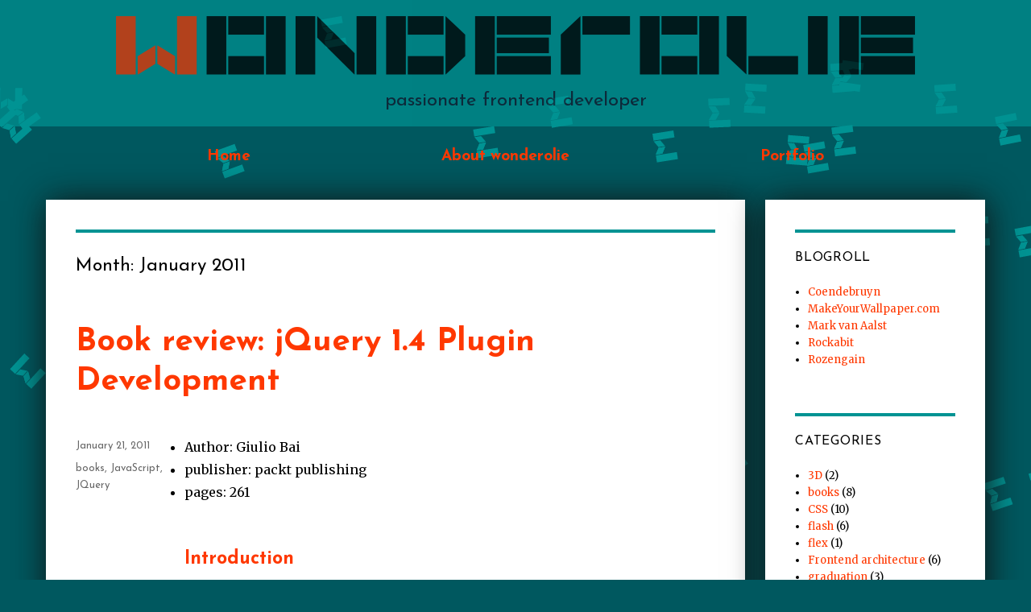

--- FILE ---
content_type: text/html; charset=UTF-8
request_url: https://www.wonderolie.nl/2011/01/
body_size: 39428
content:
<!DOCTYPE html>
<html dir="ltr" lang="en-US" prefix="og: https://ogp.me/ns#" class="no-js">
<head>
	<meta charset="UTF-8">
	<meta name="viewport" content="width=device-width, initial-scale=1">
	<link rel="profile" href="http://gmpg.org/xfn/11">
		<script>(function(html){html.className = html.className.replace(/\bno-js\b/,'js')})(document.documentElement);</script>
<title>January, 2011 - Front-end developer /</title>

		<!-- All in One SEO 4.4.7.1 - aioseo.com -->
		<meta name="robots" content="max-image-preview:large" />
		<link rel="canonical" href="https://www.wonderolie.nl/2011/01/" />
		<meta name="generator" content="All in One SEO (AIOSEO) 4.4.7.1" />
		<script type="application/ld+json" class="aioseo-schema">
			{"@context":"https:\/\/schema.org","@graph":[{"@type":"BreadcrumbList","@id":"https:\/\/www.wonderolie.nl\/2011\/01\/#breadcrumblist","itemListElement":[{"@type":"ListItem","@id":"https:\/\/www.wonderolie.nl\/#listItem","position":1,"item":{"@type":"WebPage","@id":"https:\/\/www.wonderolie.nl\/","name":"Home","description":"Engineer","url":"https:\/\/www.wonderolie.nl\/"},"nextItem":"https:\/\/www.wonderolie.nl\/2011\/#listItem"},{"@type":"ListItem","@id":"https:\/\/www.wonderolie.nl\/2011\/#listItem","position":2,"item":{"@type":"WebPage","@id":"https:\/\/www.wonderolie.nl\/2011\/","name":"2011","url":"https:\/\/www.wonderolie.nl\/2011\/"},"nextItem":"https:\/\/www.wonderolie.nl\/2011\/01\/#listItem","previousItem":"https:\/\/www.wonderolie.nl\/#listItem"},{"@type":"ListItem","@id":"https:\/\/www.wonderolie.nl\/2011\/01\/#listItem","position":3,"item":{"@type":"WebPage","@id":"https:\/\/www.wonderolie.nl\/2011\/01\/","name":"January, 2011","url":"https:\/\/www.wonderolie.nl\/2011\/01\/"},"previousItem":"https:\/\/www.wonderolie.nl\/2011\/#listItem"}]},{"@type":"CollectionPage","@id":"https:\/\/www.wonderolie.nl\/2011\/01\/#collectionpage","url":"https:\/\/www.wonderolie.nl\/2011\/01\/","name":"January, 2011 - Front-end developer \/","inLanguage":"en-US","isPartOf":{"@id":"https:\/\/www.wonderolie.nl\/#website"},"breadcrumb":{"@id":"https:\/\/www.wonderolie.nl\/2011\/01\/#breadcrumblist"}},{"@type":"Organization","@id":"https:\/\/www.wonderolie.nl\/#organization","name":"Front-end developer \/","url":"https:\/\/www.wonderolie.nl\/"},{"@type":"WebSite","@id":"https:\/\/www.wonderolie.nl\/#website","url":"https:\/\/www.wonderolie.nl\/","name":"Front-end developer \/","description":"Engineer","inLanguage":"en-US","publisher":{"@id":"https:\/\/www.wonderolie.nl\/#organization"}}]}
		</script>
		<!-- All in One SEO -->

<link rel='dns-prefetch' href='//fonts.googleapis.com' />
<link href='https://fonts.gstatic.com' crossorigin rel='preconnect' />
<link rel="alternate" type="application/rss+xml" title="Front-end developer / &raquo; Feed" href="https://www.wonderolie.nl/feed/" />
<link rel="alternate" type="application/rss+xml" title="Front-end developer / &raquo; Comments Feed" href="https://www.wonderolie.nl/comments/feed/" />
<script type="text/javascript">
window._wpemojiSettings = {"baseUrl":"https:\/\/s.w.org\/images\/core\/emoji\/14.0.0\/72x72\/","ext":".png","svgUrl":"https:\/\/s.w.org\/images\/core\/emoji\/14.0.0\/svg\/","svgExt":".svg","source":{"concatemoji":"https:\/\/www.wonderolie.nl\/wp-includes\/js\/wp-emoji-release.min.js?ver=6.3.7"}};
/*! This file is auto-generated */
!function(i,n){var o,s,e;function c(e){try{var t={supportTests:e,timestamp:(new Date).valueOf()};sessionStorage.setItem(o,JSON.stringify(t))}catch(e){}}function p(e,t,n){e.clearRect(0,0,e.canvas.width,e.canvas.height),e.fillText(t,0,0);var t=new Uint32Array(e.getImageData(0,0,e.canvas.width,e.canvas.height).data),r=(e.clearRect(0,0,e.canvas.width,e.canvas.height),e.fillText(n,0,0),new Uint32Array(e.getImageData(0,0,e.canvas.width,e.canvas.height).data));return t.every(function(e,t){return e===r[t]})}function u(e,t,n){switch(t){case"flag":return n(e,"\ud83c\udff3\ufe0f\u200d\u26a7\ufe0f","\ud83c\udff3\ufe0f\u200b\u26a7\ufe0f")?!1:!n(e,"\ud83c\uddfa\ud83c\uddf3","\ud83c\uddfa\u200b\ud83c\uddf3")&&!n(e,"\ud83c\udff4\udb40\udc67\udb40\udc62\udb40\udc65\udb40\udc6e\udb40\udc67\udb40\udc7f","\ud83c\udff4\u200b\udb40\udc67\u200b\udb40\udc62\u200b\udb40\udc65\u200b\udb40\udc6e\u200b\udb40\udc67\u200b\udb40\udc7f");case"emoji":return!n(e,"\ud83e\udef1\ud83c\udffb\u200d\ud83e\udef2\ud83c\udfff","\ud83e\udef1\ud83c\udffb\u200b\ud83e\udef2\ud83c\udfff")}return!1}function f(e,t,n){var r="undefined"!=typeof WorkerGlobalScope&&self instanceof WorkerGlobalScope?new OffscreenCanvas(300,150):i.createElement("canvas"),a=r.getContext("2d",{willReadFrequently:!0}),o=(a.textBaseline="top",a.font="600 32px Arial",{});return e.forEach(function(e){o[e]=t(a,e,n)}),o}function t(e){var t=i.createElement("script");t.src=e,t.defer=!0,i.head.appendChild(t)}"undefined"!=typeof Promise&&(o="wpEmojiSettingsSupports",s=["flag","emoji"],n.supports={everything:!0,everythingExceptFlag:!0},e=new Promise(function(e){i.addEventListener("DOMContentLoaded",e,{once:!0})}),new Promise(function(t){var n=function(){try{var e=JSON.parse(sessionStorage.getItem(o));if("object"==typeof e&&"number"==typeof e.timestamp&&(new Date).valueOf()<e.timestamp+604800&&"object"==typeof e.supportTests)return e.supportTests}catch(e){}return null}();if(!n){if("undefined"!=typeof Worker&&"undefined"!=typeof OffscreenCanvas&&"undefined"!=typeof URL&&URL.createObjectURL&&"undefined"!=typeof Blob)try{var e="postMessage("+f.toString()+"("+[JSON.stringify(s),u.toString(),p.toString()].join(",")+"));",r=new Blob([e],{type:"text/javascript"}),a=new Worker(URL.createObjectURL(r),{name:"wpTestEmojiSupports"});return void(a.onmessage=function(e){c(n=e.data),a.terminate(),t(n)})}catch(e){}c(n=f(s,u,p))}t(n)}).then(function(e){for(var t in e)n.supports[t]=e[t],n.supports.everything=n.supports.everything&&n.supports[t],"flag"!==t&&(n.supports.everythingExceptFlag=n.supports.everythingExceptFlag&&n.supports[t]);n.supports.everythingExceptFlag=n.supports.everythingExceptFlag&&!n.supports.flag,n.DOMReady=!1,n.readyCallback=function(){n.DOMReady=!0}}).then(function(){return e}).then(function(){var e;n.supports.everything||(n.readyCallback(),(e=n.source||{}).concatemoji?t(e.concatemoji):e.wpemoji&&e.twemoji&&(t(e.twemoji),t(e.wpemoji)))}))}((window,document),window._wpemojiSettings);
</script>
<style type="text/css">
img.wp-smiley,
img.emoji {
	display: inline !important;
	border: none !important;
	box-shadow: none !important;
	height: 1em !important;
	width: 1em !important;
	margin: 0 0.07em !important;
	vertical-align: -0.1em !important;
	background: none !important;
	padding: 0 !important;
}
</style>
	<link rel='stylesheet' id='wp-block-library-css' href='https://www.wonderolie.nl/wp-includes/css/dist/block-library/style.min.css?ver=6.3.7' type='text/css' media='all' />
<style id='wp-block-library-theme-inline-css' type='text/css'>
.wp-block-audio figcaption{color:#555;font-size:13px;text-align:center}.is-dark-theme .wp-block-audio figcaption{color:hsla(0,0%,100%,.65)}.wp-block-audio{margin:0 0 1em}.wp-block-code{border:1px solid #ccc;border-radius:4px;font-family:Menlo,Consolas,monaco,monospace;padding:.8em 1em}.wp-block-embed figcaption{color:#555;font-size:13px;text-align:center}.is-dark-theme .wp-block-embed figcaption{color:hsla(0,0%,100%,.65)}.wp-block-embed{margin:0 0 1em}.blocks-gallery-caption{color:#555;font-size:13px;text-align:center}.is-dark-theme .blocks-gallery-caption{color:hsla(0,0%,100%,.65)}.wp-block-image figcaption{color:#555;font-size:13px;text-align:center}.is-dark-theme .wp-block-image figcaption{color:hsla(0,0%,100%,.65)}.wp-block-image{margin:0 0 1em}.wp-block-pullquote{border-bottom:4px solid;border-top:4px solid;color:currentColor;margin-bottom:1.75em}.wp-block-pullquote cite,.wp-block-pullquote footer,.wp-block-pullquote__citation{color:currentColor;font-size:.8125em;font-style:normal;text-transform:uppercase}.wp-block-quote{border-left:.25em solid;margin:0 0 1.75em;padding-left:1em}.wp-block-quote cite,.wp-block-quote footer{color:currentColor;font-size:.8125em;font-style:normal;position:relative}.wp-block-quote.has-text-align-right{border-left:none;border-right:.25em solid;padding-left:0;padding-right:1em}.wp-block-quote.has-text-align-center{border:none;padding-left:0}.wp-block-quote.is-large,.wp-block-quote.is-style-large,.wp-block-quote.is-style-plain{border:none}.wp-block-search .wp-block-search__label{font-weight:700}.wp-block-search__button{border:1px solid #ccc;padding:.375em .625em}:where(.wp-block-group.has-background){padding:1.25em 2.375em}.wp-block-separator.has-css-opacity{opacity:.4}.wp-block-separator{border:none;border-bottom:2px solid;margin-left:auto;margin-right:auto}.wp-block-separator.has-alpha-channel-opacity{opacity:1}.wp-block-separator:not(.is-style-wide):not(.is-style-dots){width:100px}.wp-block-separator.has-background:not(.is-style-dots){border-bottom:none;height:1px}.wp-block-separator.has-background:not(.is-style-wide):not(.is-style-dots){height:2px}.wp-block-table{margin:0 0 1em}.wp-block-table td,.wp-block-table th{word-break:normal}.wp-block-table figcaption{color:#555;font-size:13px;text-align:center}.is-dark-theme .wp-block-table figcaption{color:hsla(0,0%,100%,.65)}.wp-block-video figcaption{color:#555;font-size:13px;text-align:center}.is-dark-theme .wp-block-video figcaption{color:hsla(0,0%,100%,.65)}.wp-block-video{margin:0 0 1em}.wp-block-template-part.has-background{margin-bottom:0;margin-top:0;padding:1.25em 2.375em}
</style>
<style id='classic-theme-styles-inline-css' type='text/css'>
/*! This file is auto-generated */
.wp-block-button__link{color:#fff;background-color:#32373c;border-radius:9999px;box-shadow:none;text-decoration:none;padding:calc(.667em + 2px) calc(1.333em + 2px);font-size:1.125em}.wp-block-file__button{background:#32373c;color:#fff;text-decoration:none}
</style>
<style id='global-styles-inline-css' type='text/css'>
body{--wp--preset--color--black: #000000;--wp--preset--color--cyan-bluish-gray: #abb8c3;--wp--preset--color--white: #fff;--wp--preset--color--pale-pink: #f78da7;--wp--preset--color--vivid-red: #cf2e2e;--wp--preset--color--luminous-vivid-orange: #ff6900;--wp--preset--color--luminous-vivid-amber: #fcb900;--wp--preset--color--light-green-cyan: #7bdcb5;--wp--preset--color--vivid-green-cyan: #00d084;--wp--preset--color--pale-cyan-blue: #8ed1fc;--wp--preset--color--vivid-cyan-blue: #0693e3;--wp--preset--color--vivid-purple: #9b51e0;--wp--preset--color--dark-gray: #1a1a1a;--wp--preset--color--medium-gray: #686868;--wp--preset--color--light-gray: #e5e5e5;--wp--preset--color--blue-gray: #4d545c;--wp--preset--color--bright-blue: #007acc;--wp--preset--color--light-blue: #9adffd;--wp--preset--color--dark-brown: #402b30;--wp--preset--color--medium-brown: #774e24;--wp--preset--color--dark-red: #640c1f;--wp--preset--color--bright-red: #ff675f;--wp--preset--color--yellow: #ffef8e;--wp--preset--gradient--vivid-cyan-blue-to-vivid-purple: linear-gradient(135deg,rgba(6,147,227,1) 0%,rgb(155,81,224) 100%);--wp--preset--gradient--light-green-cyan-to-vivid-green-cyan: linear-gradient(135deg,rgb(122,220,180) 0%,rgb(0,208,130) 100%);--wp--preset--gradient--luminous-vivid-amber-to-luminous-vivid-orange: linear-gradient(135deg,rgba(252,185,0,1) 0%,rgba(255,105,0,1) 100%);--wp--preset--gradient--luminous-vivid-orange-to-vivid-red: linear-gradient(135deg,rgba(255,105,0,1) 0%,rgb(207,46,46) 100%);--wp--preset--gradient--very-light-gray-to-cyan-bluish-gray: linear-gradient(135deg,rgb(238,238,238) 0%,rgb(169,184,195) 100%);--wp--preset--gradient--cool-to-warm-spectrum: linear-gradient(135deg,rgb(74,234,220) 0%,rgb(151,120,209) 20%,rgb(207,42,186) 40%,rgb(238,44,130) 60%,rgb(251,105,98) 80%,rgb(254,248,76) 100%);--wp--preset--gradient--blush-light-purple: linear-gradient(135deg,rgb(255,206,236) 0%,rgb(152,150,240) 100%);--wp--preset--gradient--blush-bordeaux: linear-gradient(135deg,rgb(254,205,165) 0%,rgb(254,45,45) 50%,rgb(107,0,62) 100%);--wp--preset--gradient--luminous-dusk: linear-gradient(135deg,rgb(255,203,112) 0%,rgb(199,81,192) 50%,rgb(65,88,208) 100%);--wp--preset--gradient--pale-ocean: linear-gradient(135deg,rgb(255,245,203) 0%,rgb(182,227,212) 50%,rgb(51,167,181) 100%);--wp--preset--gradient--electric-grass: linear-gradient(135deg,rgb(202,248,128) 0%,rgb(113,206,126) 100%);--wp--preset--gradient--midnight: linear-gradient(135deg,rgb(2,3,129) 0%,rgb(40,116,252) 100%);--wp--preset--font-size--small: 13px;--wp--preset--font-size--medium: 20px;--wp--preset--font-size--large: 36px;--wp--preset--font-size--x-large: 42px;--wp--preset--spacing--20: 0.44rem;--wp--preset--spacing--30: 0.67rem;--wp--preset--spacing--40: 1rem;--wp--preset--spacing--50: 1.5rem;--wp--preset--spacing--60: 2.25rem;--wp--preset--spacing--70: 3.38rem;--wp--preset--spacing--80: 5.06rem;--wp--preset--shadow--natural: 6px 6px 9px rgba(0, 0, 0, 0.2);--wp--preset--shadow--deep: 12px 12px 50px rgba(0, 0, 0, 0.4);--wp--preset--shadow--sharp: 6px 6px 0px rgba(0, 0, 0, 0.2);--wp--preset--shadow--outlined: 6px 6px 0px -3px rgba(255, 255, 255, 1), 6px 6px rgba(0, 0, 0, 1);--wp--preset--shadow--crisp: 6px 6px 0px rgba(0, 0, 0, 1);}:where(.is-layout-flex){gap: 0.5em;}:where(.is-layout-grid){gap: 0.5em;}body .is-layout-flow > .alignleft{float: left;margin-inline-start: 0;margin-inline-end: 2em;}body .is-layout-flow > .alignright{float: right;margin-inline-start: 2em;margin-inline-end: 0;}body .is-layout-flow > .aligncenter{margin-left: auto !important;margin-right: auto !important;}body .is-layout-constrained > .alignleft{float: left;margin-inline-start: 0;margin-inline-end: 2em;}body .is-layout-constrained > .alignright{float: right;margin-inline-start: 2em;margin-inline-end: 0;}body .is-layout-constrained > .aligncenter{margin-left: auto !important;margin-right: auto !important;}body .is-layout-constrained > :where(:not(.alignleft):not(.alignright):not(.alignfull)){max-width: var(--wp--style--global--content-size);margin-left: auto !important;margin-right: auto !important;}body .is-layout-constrained > .alignwide{max-width: var(--wp--style--global--wide-size);}body .is-layout-flex{display: flex;}body .is-layout-flex{flex-wrap: wrap;align-items: center;}body .is-layout-flex > *{margin: 0;}body .is-layout-grid{display: grid;}body .is-layout-grid > *{margin: 0;}:where(.wp-block-columns.is-layout-flex){gap: 2em;}:where(.wp-block-columns.is-layout-grid){gap: 2em;}:where(.wp-block-post-template.is-layout-flex){gap: 1.25em;}:where(.wp-block-post-template.is-layout-grid){gap: 1.25em;}.has-black-color{color: var(--wp--preset--color--black) !important;}.has-cyan-bluish-gray-color{color: var(--wp--preset--color--cyan-bluish-gray) !important;}.has-white-color{color: var(--wp--preset--color--white) !important;}.has-pale-pink-color{color: var(--wp--preset--color--pale-pink) !important;}.has-vivid-red-color{color: var(--wp--preset--color--vivid-red) !important;}.has-luminous-vivid-orange-color{color: var(--wp--preset--color--luminous-vivid-orange) !important;}.has-luminous-vivid-amber-color{color: var(--wp--preset--color--luminous-vivid-amber) !important;}.has-light-green-cyan-color{color: var(--wp--preset--color--light-green-cyan) !important;}.has-vivid-green-cyan-color{color: var(--wp--preset--color--vivid-green-cyan) !important;}.has-pale-cyan-blue-color{color: var(--wp--preset--color--pale-cyan-blue) !important;}.has-vivid-cyan-blue-color{color: var(--wp--preset--color--vivid-cyan-blue) !important;}.has-vivid-purple-color{color: var(--wp--preset--color--vivid-purple) !important;}.has-black-background-color{background-color: var(--wp--preset--color--black) !important;}.has-cyan-bluish-gray-background-color{background-color: var(--wp--preset--color--cyan-bluish-gray) !important;}.has-white-background-color{background-color: var(--wp--preset--color--white) !important;}.has-pale-pink-background-color{background-color: var(--wp--preset--color--pale-pink) !important;}.has-vivid-red-background-color{background-color: var(--wp--preset--color--vivid-red) !important;}.has-luminous-vivid-orange-background-color{background-color: var(--wp--preset--color--luminous-vivid-orange) !important;}.has-luminous-vivid-amber-background-color{background-color: var(--wp--preset--color--luminous-vivid-amber) !important;}.has-light-green-cyan-background-color{background-color: var(--wp--preset--color--light-green-cyan) !important;}.has-vivid-green-cyan-background-color{background-color: var(--wp--preset--color--vivid-green-cyan) !important;}.has-pale-cyan-blue-background-color{background-color: var(--wp--preset--color--pale-cyan-blue) !important;}.has-vivid-cyan-blue-background-color{background-color: var(--wp--preset--color--vivid-cyan-blue) !important;}.has-vivid-purple-background-color{background-color: var(--wp--preset--color--vivid-purple) !important;}.has-black-border-color{border-color: var(--wp--preset--color--black) !important;}.has-cyan-bluish-gray-border-color{border-color: var(--wp--preset--color--cyan-bluish-gray) !important;}.has-white-border-color{border-color: var(--wp--preset--color--white) !important;}.has-pale-pink-border-color{border-color: var(--wp--preset--color--pale-pink) !important;}.has-vivid-red-border-color{border-color: var(--wp--preset--color--vivid-red) !important;}.has-luminous-vivid-orange-border-color{border-color: var(--wp--preset--color--luminous-vivid-orange) !important;}.has-luminous-vivid-amber-border-color{border-color: var(--wp--preset--color--luminous-vivid-amber) !important;}.has-light-green-cyan-border-color{border-color: var(--wp--preset--color--light-green-cyan) !important;}.has-vivid-green-cyan-border-color{border-color: var(--wp--preset--color--vivid-green-cyan) !important;}.has-pale-cyan-blue-border-color{border-color: var(--wp--preset--color--pale-cyan-blue) !important;}.has-vivid-cyan-blue-border-color{border-color: var(--wp--preset--color--vivid-cyan-blue) !important;}.has-vivid-purple-border-color{border-color: var(--wp--preset--color--vivid-purple) !important;}.has-vivid-cyan-blue-to-vivid-purple-gradient-background{background: var(--wp--preset--gradient--vivid-cyan-blue-to-vivid-purple) !important;}.has-light-green-cyan-to-vivid-green-cyan-gradient-background{background: var(--wp--preset--gradient--light-green-cyan-to-vivid-green-cyan) !important;}.has-luminous-vivid-amber-to-luminous-vivid-orange-gradient-background{background: var(--wp--preset--gradient--luminous-vivid-amber-to-luminous-vivid-orange) !important;}.has-luminous-vivid-orange-to-vivid-red-gradient-background{background: var(--wp--preset--gradient--luminous-vivid-orange-to-vivid-red) !important;}.has-very-light-gray-to-cyan-bluish-gray-gradient-background{background: var(--wp--preset--gradient--very-light-gray-to-cyan-bluish-gray) !important;}.has-cool-to-warm-spectrum-gradient-background{background: var(--wp--preset--gradient--cool-to-warm-spectrum) !important;}.has-blush-light-purple-gradient-background{background: var(--wp--preset--gradient--blush-light-purple) !important;}.has-blush-bordeaux-gradient-background{background: var(--wp--preset--gradient--blush-bordeaux) !important;}.has-luminous-dusk-gradient-background{background: var(--wp--preset--gradient--luminous-dusk) !important;}.has-pale-ocean-gradient-background{background: var(--wp--preset--gradient--pale-ocean) !important;}.has-electric-grass-gradient-background{background: var(--wp--preset--gradient--electric-grass) !important;}.has-midnight-gradient-background{background: var(--wp--preset--gradient--midnight) !important;}.has-small-font-size{font-size: var(--wp--preset--font-size--small) !important;}.has-medium-font-size{font-size: var(--wp--preset--font-size--medium) !important;}.has-large-font-size{font-size: var(--wp--preset--font-size--large) !important;}.has-x-large-font-size{font-size: var(--wp--preset--font-size--x-large) !important;}
.wp-block-navigation a:where(:not(.wp-element-button)){color: inherit;}
:where(.wp-block-post-template.is-layout-flex){gap: 1.25em;}:where(.wp-block-post-template.is-layout-grid){gap: 1.25em;}
:where(.wp-block-columns.is-layout-flex){gap: 2em;}:where(.wp-block-columns.is-layout-grid){gap: 2em;}
.wp-block-pullquote{font-size: 1.5em;line-height: 1.6;}
</style>
<link rel='stylesheet' id='twentysixteen-fonts-css' href='https://fonts.googleapis.com/css?family=Merriweather%3A400%2C700%2C900%2C400italic%2C700italic%2C900italic%7CMontserrat%3A400%2C700%7CInconsolata%3A400&#038;subset=latin%2Clatin-ext' type='text/css' media='all' />
<link rel='stylesheet' id='genericons-css' href='https://www.wonderolie.nl/wp-content/themes/wonderolie2019/genericons/genericons.css?ver=3.4.1' type='text/css' media='all' />
<link rel='stylesheet' id='twentysixteen-style-css' href='https://www.wonderolie.nl/wp-content/themes/wonderolie2019/style.css?ver=6.3.7' type='text/css' media='all' />
<link rel='stylesheet' id='twentysixteen-block-style-css' href='https://www.wonderolie.nl/wp-content/themes/wonderolie2019/css/blocks.css?ver=20181230' type='text/css' media='all' />
<script type='text/javascript' src='https://www.wonderolie.nl/wp-includes/js/jquery/jquery.min.js?ver=3.7.0' id='jquery-core-js'></script>
<script type='text/javascript' src='https://www.wonderolie.nl/wp-includes/js/jquery/jquery-migrate.min.js?ver=3.4.1' id='jquery-migrate-js'></script>
<script type='text/javascript' src='https://www.wonderolie.nl/wp-content/themes/wonderolie2019/dist/main.js?ver=6.3.7' id='script-js'></script>
<link rel="https://api.w.org/" href="https://www.wonderolie.nl/wp-json/" /><link rel="EditURI" type="application/rsd+xml" title="RSD" href="https://www.wonderolie.nl/xmlrpc.php?rsd" />
<meta name="generator" content="WordPress 6.3.7" />
</head>

<body class="archive date wp-embed-responsive hfeed">
<canvas class="boids__canvas" id="main"></canvas>
<div id="page" class="site">
    <header class="App-header">
        <a title="home" href="/">
            <img class="AppLogo" src="https://www.wonderolie.nl/wp-content/themes/wonderolie2019/images/wonderolie-logo.svg">
        </a>
        <h1 class="HeaderTeaser">passionate frontend developer</h1>
    </header>
	<div class="site-inner App">
		<a class="skip-link screen-reader-text" href="#content">Skip to content</a>
        <nav id="site-navigation" class="main-navigation" role="navigation" aria-label="Primary Menu">
            <div class="menu-mainmenu-container"><ul id="menu-mainmenu" class="primary-menu"><li id="menu-item-225" class="menu-item menu-item-type-custom menu-item-object-custom menu-item-home menu-item-225"><a href="https://www.wonderolie.nl">Home</a></li>
<li id="menu-item-224" class="menu-item menu-item-type-post_type menu-item-object-page menu-item-224"><a href="https://www.wonderolie.nl/about/">About wonderolie</a></li>
<li id="menu-item-226" class="menu-item menu-item-type-custom menu-item-object-custom menu-item-226"><a title="The portfolio of wonderolie" href="https://www.wonderolie.nl/portfolio">Portfolio</a></li>
</ul></div>        </nav><!-- .main-navigation -->
		<div id="content" class="site-content">

	<div id="primary" class="content-area">
		<main id="main" class="site-main" role="main">

		
			<header class="page-header">
				<h1 class="page-title">Month: <span>January 2011</span></h1>			</header><!-- .page-header -->

			
<article id="post-72" class="post-72 post type-post status-publish format-standard hentry category-books category-javascript category-jquery">
	<header class="entry-header">
		
		<h2 class="entry-title"><a href="https://www.wonderolie.nl/2011/book-review-jquery-1-4-plugin-development/" rel="bookmark">Book review: jQuery 1.4 Plugin Development</a></h2>	</header><!-- .entry-header -->

	
	
	<div class="entry-content">
		<ul>
<li>Author: Giulio Bai</li>
<li>publisher: packt publishing</li>
<li>pages: 261</li>
</ul>
<h3>Introduction</h3>
<p>Previous month Packt Publishing send me a request by e-mail for a book review. Of course I was honoured and since the book fitted nicely in my main interest, namely webdevelopment, I read the book and wrote the review below.</p>
<p>First impression, a good book with a fast pace. First three global chapters, then on to the fun stuff creating plugins.</p>
<p><a href="https://www.packtpub.com/jquery-plugin-development-beginners-guide/book"  title="A great for developing jQuery plugins"><img decoding="async" src="http://www.wonderolie.nl/examples/review-jqueryplugindevelopement/book_jqueryplugindev-232x300.jpg" alt="Book: Jquery Plugin development" /></a></p>
<h3>Review</h3>
<p>The first three chapters provide a concise but clear introduction to the jQuery API and how to create plugins. The rest of the book describes the creation of plugins in different categories. For example images, audio or form plugins.  I really liked this setup, the instructions are very clear and only describe the core of the plugin’s, sometimes with a little added CSS. The advantage of this approach that it is easy for beginners to understand the inner workings of existing plugins. With this understanding it will be easy to expand the plugins  to the requirements of the reader. The past years I have used and modified a lot of plugins, I wish I had a book like this from the start.</p>
<p>Even with the experience of a few years of jquery the book is a nice recapitulation of the inner working of the plugins used daily. This book also reminded of some forgotten plugins I wanted to check out.</p>
<p>Another aspect I liked is that the author starts including a custom jquery.center.js plugin to be used in the gallery plugin ( chapter 4 ) and the video plugin ( chapter 6 ) right from the start, this  teaches DRY right from the start ( of course with the cost of additional HTTPRequests, but that’s another topic ).</p>
<p>After the first half of the book the plugins get slightly more complex. During these chapters the author familiarizes the reader with more complex jQuery subjects like: custom filters, regular expressions and regular JavaScript. It is nice to see that regular Javascript is used when possible, it is good that the author shows how elegant it is to use Javascript inside jQuery. To my opinion too many developers try to avoid regular Javascript if possible, that a shame because the real power comes with jQuery and JavaScript together.</p>
<p>The last chapter is fun to the the author discusses some of his favourite plugins. The showcased plugin are either very useful and easy to use or display the possible power of jQuery/ Javascript.</p>
<p>Overall this book is a perfect addition to a jQuery learning book. It teaches the creation of jQuery plugins as well as the structure and thoughts behind common plugins. This knowledge comes in very handy exploring the vast amount of jQuery plugins.</p>
<p> if you’re interested, you can buy <a href="https://www.packtpub.com/jquery-plugin-development-beginners-guide/book"  title="A great for developing jQuery plugins">the book</a> at Packt publishing.</p>
<h3>Chapters</h3>
<ol>
<li>What is jQuery About?</li>
<li>Plugins Basics</li>
<li>Our First jQuery Plugin</li>
<li>Media Plugins: Images Plugins</li>
<li>Media Plugins: Audio Plugins</li>
<li>Media Plugins: Video Plugins</li>
<li>Form Plugins</li>
<li>User Interface Plugins</li>
<li>User Interface Plugins: Tooltip Plugins</li>
<li>User Interface Plugins: Menu and Navigation Plugins</li>
<li>Animation Plugins</li>
<li>Utility Plugins</li>
<li>Top jQuery Plugins</li>
</ol>
	</div><!-- .entry-content -->

	<footer class="entry-footer">
		<span class="byline"><span class="author vcard"><img alt='' src='https://secure.gravatar.com/avatar/e27a75707d71787702edaf968fe40c60?s=49&#038;d=mm&#038;r=g' srcset='https://secure.gravatar.com/avatar/e27a75707d71787702edaf968fe40c60?s=98&#038;d=mm&#038;r=g 2x' class='avatar avatar-49 photo' height='49' width='49' loading='lazy' decoding='async'/><span class="screen-reader-text">Author </span> <a class="url fn n" href="https://www.wonderolie.nl/author/jeroenoliemans/">Wonderolie</a></span></span><span class="posted-on"><span class="screen-reader-text">Posted on </span><a href="https://www.wonderolie.nl/2011/book-review-jquery-1-4-plugin-development/" rel="bookmark"><time class="entry-date published" datetime="2011-01-21T22:49:24+02:00">January 21, 2011</time><time class="updated" datetime="2012-03-11T21:21:47+02:00">March 11, 2012</time></a></span><span class="cat-links"><span class="screen-reader-text">Categories </span><a href="https://www.wonderolie.nl/category/books/" rel="category tag">books</a>, <a href="https://www.wonderolie.nl/category/javascript/" rel="category tag">JavaScript</a>, <a href="https://www.wonderolie.nl/category/jquery/" rel="category tag">JQuery</a></span>			</footer><!-- .entry-footer -->
</article><!-- #post-## -->

<article id="post-69" class="post-69 post type-post status-publish format-standard hentry category-javascript category-jquery">
	<header class="entry-header">
		
		<h2 class="entry-title"><a href="https://www.wonderolie.nl/2011/making-snow-2-a-canvas-snow-example/" rel="bookmark">Making snow 2: A canvas snow example.</a></h2>	</header><!-- .entry-header -->

	
	
	<div class="entry-content">
		<h3><a href="http://www.wonderolie.nl/examples/canvas-snow/" title="a canvas snowstorm demo">check the canvas snow demo</a></h3>
<p>In one of my last posts I created a snow storm with jquery and div elements, one disadvantages Of course is that the flakes are square. one advantage is that using divs makes it far more easier to create a creative snowstorm. For example the script could be easily recreated in a snow-tagcloud. Therefore I decides to recreate a snowstorm example this time however with the html5 canvas tag.<br />
Beside the features I was curious about the performance of the animation. I expected the Canvas element to outrun jQuery and the DOM, in terms of animation. And indeed I ran both scripts with 1000 flakes and the canvas animation run much smoother.</p>
<p><a href="http://www.wonderolie.nl/examples/canvas-snow/" title="a canvas snowstorm demo"><img decoding="async" src="http://www.wonderolie.nl/examples/canvas-snow/canvassnow.gif" alt="image of the canvas snowstorm" /></a></p>
<p>And of course round snow flakes appear much more realistic</p>
	</div><!-- .entry-content -->

	<footer class="entry-footer">
		<span class="byline"><span class="author vcard"><img alt='' src='https://secure.gravatar.com/avatar/e27a75707d71787702edaf968fe40c60?s=49&#038;d=mm&#038;r=g' srcset='https://secure.gravatar.com/avatar/e27a75707d71787702edaf968fe40c60?s=98&#038;d=mm&#038;r=g 2x' class='avatar avatar-49 photo' height='49' width='49' loading='lazy' decoding='async'/><span class="screen-reader-text">Author </span> <a class="url fn n" href="https://www.wonderolie.nl/author/jeroenoliemans/">Wonderolie</a></span></span><span class="posted-on"><span class="screen-reader-text">Posted on </span><a href="https://www.wonderolie.nl/2011/making-snow-2-a-canvas-snow-example/" rel="bookmark"><time class="entry-date published" datetime="2011-01-03T21:49:45+02:00">January 3, 2011</time><time class="updated" datetime="2016-04-14T22:35:00+02:00">April 14, 2016</time></a></span><span class="cat-links"><span class="screen-reader-text">Categories </span><a href="https://www.wonderolie.nl/category/javascript/" rel="category tag">JavaScript</a>, <a href="https://www.wonderolie.nl/category/jquery/" rel="category tag">JQuery</a></span>			</footer><!-- .entry-footer -->
</article><!-- #post-## -->

		</main><!-- .site-main -->
	</div><!-- .content-area -->


	<aside id="secondary" class="sidebar widget-area" role="complementary">
		<section id="linkcat-2" class="widget widget_links"><h2 class="widget-title">Blogroll</h2>
	<ul class='xoxo blogroll'>
<li><a href="http://coendebruijn.nl/" title="Coolest copywriter">Coendebruyn</a></li>
<li><a href="http://www.makeyourwallpaper.com/" rel="me" title="Create your wallpapers with your own pictures, all the common resolutions.">MakeYourWallpaper.com</a></li>
<li><a href="http://www.markvanaalst.com/" rel="friend" title=".Net and sitecore specialist">Mark van Aalst</a></li>
<li><a href="http://www.rockabit.com/" rel="friend noopener" title="Creative programming blogging" target="_blank">Rockabit</a></li>
<li><a href="http://www.rozengain.com" rel="noopener" title="Rozengain, creative programmer" target="_blank">Rozengain</a></li>

	</ul>
</section>
<section id="categories-2" class="widget widget_categories"><h2 class="widget-title">Categories</h2>
			<ul>
					<li class="cat-item cat-item-6"><a href="https://www.wonderolie.nl/category/3d/">3D</a> (2)
</li>
	<li class="cat-item cat-item-11"><a href="https://www.wonderolie.nl/category/books/">books</a> (8)
</li>
	<li class="cat-item cat-item-7"><a href="https://www.wonderolie.nl/category/css/">CSS</a> (10)
</li>
	<li class="cat-item cat-item-5"><a href="https://www.wonderolie.nl/category/flash/">flash</a> (6)
</li>
	<li class="cat-item cat-item-3"><a href="https://www.wonderolie.nl/category/flex/">flex</a> (1)
</li>
	<li class="cat-item cat-item-19"><a href="https://www.wonderolie.nl/category/frontend-architecture/">Frontend architecture</a> (6)
</li>
	<li class="cat-item cat-item-4"><a href="https://www.wonderolie.nl/category/graduation/">graduation</a> (3)
</li>
	<li class="cat-item cat-item-17"><a href="https://www.wonderolie.nl/category/html/">html</a> (5)
</li>
	<li class="cat-item cat-item-12"><a href="https://www.wonderolie.nl/category/javascript/">JavaScript</a> (27)
</li>
	<li class="cat-item cat-item-10"><a href="https://www.wonderolie.nl/category/jquery/">JQuery</a> (9)
</li>
	<li class="cat-item cat-item-9"><a href="https://www.wonderolie.nl/category/maxmsp/">Max/MSP</a> (2)
</li>
	<li class="cat-item cat-item-20"><a href="https://www.wonderolie.nl/category/personal/">Personal</a> (2)
</li>
	<li class="cat-item cat-item-8"><a href="https://www.wonderolie.nl/category/processing/">Processing</a> (2)
</li>
	<li class="cat-item cat-item-1"><a href="https://www.wonderolie.nl/category/uncategorized/">Uncategorized</a> (2)
</li>
	<li class="cat-item cat-item-16"><a href="https://www.wonderolie.nl/category/web-developing/">web developing</a> (17)
</li>
			</ul>

			</section><section id="archives-2" class="widget widget_archive"><h2 class="widget-title">Archives</h2>
			<ul>
					<li><a href='https://www.wonderolie.nl/2023/10/'>October 2023</a></li>
	<li><a href='https://www.wonderolie.nl/2020/12/'>December 2020</a></li>
	<li><a href='https://www.wonderolie.nl/2020/10/'>October 2020</a></li>
	<li><a href='https://www.wonderolie.nl/2020/08/'>August 2020</a></li>
	<li><a href='https://www.wonderolie.nl/2020/05/'>May 2020</a></li>
	<li><a href='https://www.wonderolie.nl/2020/03/'>March 2020</a></li>
	<li><a href='https://www.wonderolie.nl/2019/12/'>December 2019</a></li>
	<li><a href='https://www.wonderolie.nl/2019/11/'>November 2019</a></li>
	<li><a href='https://www.wonderolie.nl/2019/04/'>April 2019</a></li>
	<li><a href='https://www.wonderolie.nl/2018/12/'>December 2018</a></li>
	<li><a href='https://www.wonderolie.nl/2018/01/'>January 2018</a></li>
	<li><a href='https://www.wonderolie.nl/2017/03/'>March 2017</a></li>
	<li><a href='https://www.wonderolie.nl/2016/06/'>June 2016</a></li>
	<li><a href='https://www.wonderolie.nl/2016/04/'>April 2016</a></li>
	<li><a href='https://www.wonderolie.nl/2016/02/'>February 2016</a></li>
	<li><a href='https://www.wonderolie.nl/2015/12/'>December 2015</a></li>
	<li><a href='https://www.wonderolie.nl/2015/04/'>April 2015</a></li>
	<li><a href='https://www.wonderolie.nl/2014/01/'>January 2014</a></li>
	<li><a href='https://www.wonderolie.nl/2013/10/'>October 2013</a></li>
	<li><a href='https://www.wonderolie.nl/2013/03/'>March 2013</a></li>
	<li><a href='https://www.wonderolie.nl/2012/11/'>November 2012</a></li>
	<li><a href='https://www.wonderolie.nl/2012/03/'>March 2012</a></li>
	<li><a href='https://www.wonderolie.nl/2011/12/'>December 2011</a></li>
	<li><a href='https://www.wonderolie.nl/2011/11/'>November 2011</a></li>
	<li><a href='https://www.wonderolie.nl/2011/08/'>August 2011</a></li>
	<li><a href='https://www.wonderolie.nl/2011/06/'>June 2011</a></li>
	<li><a href='https://www.wonderolie.nl/2011/05/'>May 2011</a></li>
	<li><a href='https://www.wonderolie.nl/2011/03/'>March 2011</a></li>
	<li><a href='https://www.wonderolie.nl/2011/01/' aria-current="page">January 2011</a></li>
	<li><a href='https://www.wonderolie.nl/2010/12/'>December 2010</a></li>
	<li><a href='https://www.wonderolie.nl/2010/09/'>September 2010</a></li>
	<li><a href='https://www.wonderolie.nl/2010/05/'>May 2010</a></li>
	<li><a href='https://www.wonderolie.nl/2010/03/'>March 2010</a></li>
	<li><a href='https://www.wonderolie.nl/2009/12/'>December 2009</a></li>
	<li><a href='https://www.wonderolie.nl/2009/09/'>September 2009</a></li>
	<li><a href='https://www.wonderolie.nl/2009/08/'>August 2009</a></li>
	<li><a href='https://www.wonderolie.nl/2009/07/'>July 2009</a></li>
	<li><a href='https://www.wonderolie.nl/2009/06/'>June 2009</a></li>
			</ul>

			</section>	</aside><!-- .sidebar .widget-area -->
		</div><!-- .site-content -->
	</div><!-- .site-inner -->
</div><!-- .site -->
<footer id="colophon" role="contentinfo">
    <div class="PortFolioFooter">
        <a class="PortFolioFooterLink" href="https://www.linkedin.com/in/jeroenoliemans/" title="LinkedIn Jeroen Oliemans"><svg stroke="currentColor" fill="none" stroke-width="2" viewBox="0 0 24 24" stroke-linecap="round" stroke-linejoin="round" class="PortFolioFooterIcon" height="1em" width="1em"><path d="M16 8a6 6 0 0 1 6 6v7h-4v-7a2 2 0 0 0-2-2 2 2 0 0 0-2 2v7h-4v-7a6 6 0 0 1 6-6z"></path><rect x="2" y="9" width="4" height="12"></rect><circle cx="4" cy="4" r="2"></circle></svg><span class="PortFolioFooterLinkText">LinkedIn</span></a><a class="PortFolioFooterLink" href="https://github.com/jeroenoliemans" title="Github Jeroen Oliemans"><svg stroke="currentColor" fill="none" stroke-width="2" viewBox="0 0 24 24" stroke-linecap="round" stroke-linejoin="round" class="PortFolioFooterIcon" height="1em" width="1em"><path d="M9 19c-5 1.5-5-2.5-7-3m14 6v-3.87a3.37 3.37 0 0 0-.94-2.61c3.14-.35 6.44-1.54 6.44-7A5.44 5.44 0 0 0 20 4.77 5.07 5.07 0 0 0 19.91 1S18.73.65 16 2.48a13.38 13.38 0 0 0-7 0C6.27.65 5.09 1 5.09 1A5.07 5.07 0 0 0 5 4.77a5.44 5.44 0 0 0-1.5 3.78c0 5.42 3.3 6.61 6.44 7A3.37 3.37 0 0 0 9 18.13V22"></path></svg><span class="PortFolioFooterLinkText">Github</span></a><span class="PortFolioFooterText">Copyright wonderolie 2019</span></div>
</footer><!
<script type='text/javascript' src='https://www.wonderolie.nl/wp-content/themes/wonderolie2019/js/skip-link-focus-fix.js?ver=20160816' id='twentysixteen-skip-link-focus-fix-js'></script>
<script type='text/javascript' id='twentysixteen-script-js-extra'>
/* <![CDATA[ */
var screenReaderText = {"expand":"expand child menu","collapse":"collapse child menu"};
/* ]]> */
</script>
<script type='text/javascript' src='https://www.wonderolie.nl/wp-content/themes/wonderolie2019/js/functions.js?ver=20181230' id='twentysixteen-script-js'></script>
</body>
</html>


--- FILE ---
content_type: text/javascript
request_url: https://www.wonderolie.nl/wp-content/themes/wonderolie2019/dist/main.js?ver=6.3.7
body_size: 7451
content:
!function(t){var i={};function e(s){if(i[s])return i[s].exports;var n=i[s]={i:s,l:!1,exports:{}};return t[s].call(n.exports,n,n.exports,e),n.l=!0,n.exports}e.m=t,e.c=i,e.d=function(t,i,s){e.o(t,i)||Object.defineProperty(t,i,{enumerable:!0,get:s})},e.r=function(t){"undefined"!=typeof Symbol&&Symbol.toStringTag&&Object.defineProperty(t,Symbol.toStringTag,{value:"Module"}),Object.defineProperty(t,"__esModule",{value:!0})},e.t=function(t,i){if(1&i&&(t=e(t)),8&i)return t;if(4&i&&"object"==typeof t&&t&&t.__esModule)return t;var s=Object.create(null);if(e.r(s),Object.defineProperty(s,"default",{enumerable:!0,value:t}),2&i&&"string"!=typeof t)for(var n in t)e.d(s,n,function(i){return t[i]}.bind(null,n));return s},e.n=function(t){var i=t&&t.__esModule?function(){return t.default}:function(){return t};return e.d(i,"a",i),i},e.o=function(t,i){return Object.prototype.hasOwnProperty.call(t,i)},e.p="",e(e.s=0)}([function(t,i,e){"use strict";e.r(i);var s=function(){var t=4022871197,i=function(i){i=i.toString();for(var e=0;e<i.length;e++){var s=.02519603282416938*(t+=i.charCodeAt(e));s-=t=s>>>0,t=(s*=t)>>>0,t+=4294967296*(s-=t)}return 2.3283064365386963e-10*(t>>>0)};return i.version="Mash 0.9",i};var n=function(){return function(t){var i=4294967087,e=4294944443,n=12345,h=12345,r=123,o=12345,a=12345,c=123;0===t.length&&(t=[+new Date]);for(var l=s(),d=0;d<t.length;d++)n+=4294967296*l(t[d]),h+=4294967296*l(t[d]),r+=4294967296*l(t[d]),o+=4294967296*l(t[d]),a+=4294967296*l(t[d]),c+=4294967296*l(t[d]);n%=i,h%=i,r%=i,o%=e,a%=e,c%=e,l=null;var u=function(){var t,i,e=4294967087,s=4294944443;return t=1403580*h-810728*n,(t-=(t/e|0)*e)<0&&(t+=e),n=h,h=r,r=t,i=527612*c-1370589*o,(i-=(i/s|0)*s)<0&&(i+=s),o=a,a=c,c=i,t<=i?t-i+e:t-i},f=function(){return 2.3283064365386963e-10*u()};return f.uint32=u,f.fract53=function(){return f()+1.1102230246251565e-16*(2097151&u())},f.version="MRG32k3a 0.9",f.args=t,f}(Array.prototype.slice.call(arguments))};class h{constructor(t,i){this.x=t,this.y=i}div(t){return new h(this.x/t,this.y/t)}idiv(t){this.x/=t,this.y/=t}mul(t){return new h(this.x*t,this.y*t)}imul(t){this.x*=t,this.y*=t}limit(t){if(this.mag()>t){var i=this.unit();return new h(i.x*t,i.y*t)}return this}ilimit(t){if(this.mag()>t){var i=this.unit();this.x=i.x*t,this.y=i.y*t}}mag(){return Math.sqrt(this.x*this.x+this.y*this.y)}unit(){var t=this.mag();return new h(this.x/t,this.y/t)}add(t){return new h(this.x+t.x,this.y+t.y)}iadd(t){this.x+=t.x,this.y+=t.y}sub(t){return new h(this.x-t.x,this.y-t.y)}isub(t){this.y-=t.x,this.y-=t.y}euc2d(t){return Math.sqrt((this.x-t.x)*(this.x-t.x)+(this.y-t.y)*(this.y-t.y))}}var r=h;let o={bird_box:30,prng:null,bird_length:27,bird_wingspan:36};o.bird_viewrange=o.bird_length*o.bird_wingspan/4,o.bird_obstaclerange=12*o.bird_length,o.bird_neighborhood=o.bird_viewrange,o.bird_separaterange=o.bird_neighborhood/2.5,o.debug=!1,o.effect={separate:1,cohesion:.75,align:.7,wander:1,avoid:1},o.population=0,o.flock=null;var a=o;var c=class{constructor(t){this.ctx=t}draw(){this.ctx.fillStyle="#009393",this.ctx.beginPath(),this.ctx.moveTo(0,0),this.ctx.lineTo(0,8.695),this.ctx.lineTo(26.338,8.695),this.ctx.lineTo(26.338,0),this.ctx.lineTo(0,0),this.ctx.closePath(),this.ctx.fill(),this.ctx.fillStyle="#009393",this.ctx.beginPath(),this.ctx.moveTo(0,27.173),this.ctx.lineTo(0,35.972),this.ctx.lineTo(26.338,35.972),this.ctx.lineTo(26.338,27.173),this.ctx.lineTo(0,27.173),this.ctx.closePath(),this.ctx.fill(),this.ctx.fillStyle="#009393",this.ctx.beginPath(),this.ctx.moveTo(8.34,9.575),this.ctx.lineTo(0,9.575),this.ctx.lineTo(4.829,17.494),this.ctx.lineTo(13.168,17.494),this.ctx.lineTo(8.34,9.575),this.ctx.closePath(),this.ctx.fill(),this.ctx.fillStyle="#009393",this.ctx.beginPath(),this.ctx.moveTo(4.829,18.374),this.ctx.lineTo(0,26.293),this.ctx.lineTo(8.34,26.293),this.ctx.lineTo(13.168,18.374),this.ctx.lineTo(4.829,18.374),this.ctx.closePath(),this.ctx.fill()}};var l=function(t,i,e,s,n,h,o){this.dead=!1,this.pos=new r(i,e),this.maxSpeed=n||1,this.speedLimit=1.5*this.maxSpeed,this.maxSteeringForce=h||.065,this.viewingAngle=o?o*(Math.PI/180):Math.PI/180*270,this.canvas=t,s*=Math.PI/180,this.vel=new r(Math.cos(s),Math.sin(s)),this.acc=new r(0,0),this.wandering=!1,this.simulate=function(t){this.flock(t),this.update()},this.update=function(){this.vel.add(this.acc).mag()>0&&this.vel.iadd(this.acc),this.vel.mag()>0&&this.vel.ilimit(this.speedLimit),this.pos.x+=this.vel.x,this.pos.y-=this.vel.y,this.acc.x=0,this.acc.y=0},this.flock=function(t){var i=this.separation(t),e=this.alignment(t),s=this.cohesion(t);this.acc.iadd(i.mul(a.effect.separate)),this.acc.iadd(e.mul(a.effect.align)),this.acc.iadd(s.mul(a.effect.cohesion)),0==this.acc.mag()?(this.acc=this.wander().mul(a.effect.wander),this.wandering=!0):this.wandering=!1},this.wander=function(){var t=this.vel.unit(),i=this.pos.add(t.mul(50)),e=-Math.PI/2+a.prng()*Math.PI,s=17*Math.cos(e),n=17*Math.sin(-e),h=i.add(new r(s,n));return this.seek(h,this.pos)},this.seek=function(t,i){var e=t.sub(i);return e.mag()>0?((e=e.unit()).imul(this.maxSpeed),e.sub(this.vel).limit(this.maxSteeringForce)):new r(0,0)},this.inBoidViewRange=function(t){var i=Math.atan2(-this.vel.y,this.vel.x),e=t.pos.x-this.pos.x,s=this.canvas.height-t.pos.y-(this.canvas.height-this.pos.y),n=e*Math.cos(i)-s*Math.sin(i),h=e*Math.sin(i)+s*Math.cos(i),r=Math.atan2(-h,n),o=-this.viewingAngle/2;return r<+this.viewingAngle/2&&r>o},this.separation=function(t){for(var i=a.bird_separaterange,e=new r(0,0),s=new r(0,0),n=0,h=t.length-1;h>=0;h--){var o=t[h];if(this!=o){var c=this.pos.euc2d(o.pos);c<i&&this.inBoidViewRange(o)&&(s=(s=this.pos.sub(o.pos)).unit().div(c),e.iadd(s),n++)}}return n>0&&(e.idiv(n),e.ilimit(this.maxSteeringForce)),e},this.alignment=function(t){for(var i=a.bird_neighborhood,e=new r(0,0),s=0,n=t.length-1;n>=0;n--){var h=t[n];h!=this&&this.pos.euc2d(h.pos)<i&&this.inBoidViewRange(h)&&(e.iadd(h.vel),s++)}return s>0&&(e.idiv(s),e.ilimit(this.maxSteeringForce)),e},this.cohesion=function(t){for(var i=a.bird_neighborhood,e=new r(0,0),s=0,n=t.length-1;n>=0;n--){var h=t[n];this!=h&&this.pos.euc2d(h.pos)<i&&this.inBoidViewRange(h)&&(e.iadd(h.pos),s++)}return s>0&&(e.idiv(s),e.ilimit(this.maxSteeringForce)),e},this.draw=function(t,i,e){let s=new c(t);if(!this.dead){this.pos.x<-40&&(this.pos.x=i),this.pos.x>i+40&&(this.pos.x=-40),this.pos.y<-40&&(this.pos.y=e),this.pos.y>e+40&&(this.pos.y=0);var n=Math.atan2(-this.vel.y,this.vel.x);t.save(),t.translate(this.pos.x,this.pos.y),t.rotate(n),t.beginPath(),s.draw(),t.closePath(),t.fill(),t.restore()}}};var d=class{constructor(){this.boids=[],this.obstacles=[]}addBoid(t){this.boids.push(t),a.population++}update(){for(var t,i=this.boids.length-1;i>=0;i--)this.boids[i].simulate(this.boids),this.boids[i].dead&&(t=this.boids[i],this.boids[i]=this.boids[this.boids.length-1],this.boids[this.boids.length-1]=t)}draw(t,i,e){var s,n=[];for(s=this.boids.length-1;s>=0;s--){this.boids[s].draw(t,i,e);var h=this.boids[s].vel.mag();n.push(h)}}};var u=class{constructor(){}startBoidSimulation(){let t=document.getElementById("main"),i=t.getContext("2d");a.prng=new n,document.body.style.overflow="hidden",window.addEventListener("resize",r,!1),a.flock=new d,r(),window.setInterval(function(){a.flock.update(),h()},1e3/30);for(var e=0;e<40;e++){var s=new l(t,Math.random()*t.width,Math.random()*t.height,360*a.prng(),1*Math.random()+1);a.flock.addBoid(s)}function h(){i.clearRect(0,0,t.width,t.height),i.fillStyle="#f6f6f6",i.strokeStyle="#aecbf6",a.flock.draw(i,t.width,t.height)}function r(){t.width=window.innerWidth,t.height=window.innerHeight,h()}}};window.setTimeout(()=>{(new u).startBoidSimulation()},300)}]);

--- FILE ---
content_type: image/svg+xml
request_url: https://www.wonderolie.nl/wp-content/themes/wonderolie2019/images/wonderolie-logo.svg
body_size: 5083
content:
<?xml version="1.0" encoding="UTF-8" standalone="no"?>
<!-- Generator: Adobe Illustrator 15.1.0, SVG Export Plug-In  -->

<svg
   xmlns:dc="http://purl.org/dc/elements/1.1/"
   xmlns:cc="http://creativecommons.org/ns#"
   xmlns:rdf="http://www.w3.org/1999/02/22-rdf-syntax-ns#"
   xmlns:svg="http://www.w3.org/2000/svg"
   xmlns="http://www.w3.org/2000/svg"
   xmlns:sodipodi="http://sodipodi.sourceforge.net/DTD/sodipodi-0.dtd"
   xmlns:inkscape="http://www.inkscape.org/namespaces/inkscape"
   version="1.1"
   x="0px"
   y="0px"
   width="487.71405"
   height="36.062027"
   viewBox="-156.268 -281.929 487.71405 36.062027"
   enable-background="new -156.268 -281.929 800 600"
   xml:space="preserve"
   id="svg3889"
   sodipodi:docname="wonderolie-logo.svg"
   inkscape:version="0.92.3 (5aff6ba, 2018-11-25)"><metadata
   id="metadata3893"><rdf:RDF><cc:Work
       rdf:about=""><dc:format>image/svg+xml</dc:format><dc:type
         rdf:resource="http://purl.org/dc/dcmitype/StillImage" /><dc:title></dc:title></cc:Work></rdf:RDF></metadata><sodipodi:namedview
   pagecolor="#ffffff"
   bordercolor="#666666"
   borderopacity="1"
   objecttolerance="10"
   gridtolerance="10"
   guidetolerance="10"
   inkscape:pageopacity="0"
   inkscape:pageshadow="2"
   inkscape:window-width="1869"
   inkscape:window-height="1021"
   id="namedview3891"
   showgrid="false"
   inkscape:zoom="1.3983333"
   inkscape:cx="281.28725"
   inkscape:cy="214.18355"
   inkscape:window-x="51"
   inkscape:window-y="27"
   inkscape:window-maximized="1"
   inkscape:current-layer="svg3889" />
<defs
   id="defs3823">
</defs>
<rect
   y="-281.90097"
   width="12.011"
   height="36.033001"
   id="rect3825"
   style="fill:#ff3800;fill-opacity:1"
   x="-156.26801" />
<rect
   x="-119.03497"
   y="-281.90097"
   width="12.011"
   height="36.033001"
   id="rect3827"
   style="fill:#ff3800;fill-opacity:1" />
<rect
   x="-100.96798"
   y="-281.90097"
   width="12.011"
   height="36.033001"
   id="rect3829" />
<rect
   x="-64.733994"
   y="-281.90097"
   width="12.011"
   height="36.033001"
   id="rect3831" />
<rect
   x="-87.755981"
   y="-257.27795"
   width="21.82"
   height="11.41"
   id="rect3833" />
<rect
   x="-87.755981"
   y="-281.90097"
   width="21.82"
   height="11.41"
   id="rect3835" />
<rect
   x="-46.666996"
   y="-281.90097"
   width="12.011"
   height="36.033001"
   id="rect3837" />
<rect
   x="-9.4349966"
   y="-281.90097"
   width="12.011"
   height="36.033001"
   id="rect3839" />
<rect
   x="8.6320038"
   y="-281.90097"
   width="12.011"
   height="36.033001"
   id="rect3841" />
<polygon
   points="213.145,24.651 201.133,36.062 201.133,0.028 213.145,11.438 "
   id="polygon3843"
   transform="translate(-156.26799,-281.92897)" />
<rect
   x="21.844009"
   y="-257.27795"
   width="21.82"
   height="11.41"
   id="rect3845" />
<rect
   x="21.844009"
   y="-281.90097"
   width="21.82"
   height="11.41"
   id="rect3847" />
<rect
   x="62.933014"
   y="-281.90097"
   width="12.011"
   height="36.033001"
   id="rect3849" />
<rect
   x="76.14402"
   y="-257.27795"
   width="33.032001"
   height="11.41"
   id="rect3851" />
<rect
   x="76.14402"
   y="-281.90097"
   width="33.032001"
   height="11.41"
   id="rect3853" />
<rect
   x="76.14402"
   y="-268.68896"
   width="31.841"
   height="9.6079998"
   id="rect3855" />
<rect
   x="285.20203"
   y="-281.90097"
   width="12.012"
   height="36.033001"
   id="rect3857" />
<rect
   x="298.41403"
   y="-257.27795"
   width="33.032001"
   height="11.41"
   id="rect3859" />
<rect
   x="298.41403"
   y="-281.90097"
   width="33.032001"
   height="11.41"
   id="rect3861" />
<rect
   x="298.41403"
   y="-268.68896"
   width="31.841"
   height="9.6079998"
   id="rect3863" />
<polygon
   points="271.501,36.062 271.501,11.438 283.512,0.028 283.512,36.062 "
   id="polygon3865"
   transform="translate(-156.26799,-281.92897)" />
<rect
   x="128.444"
   y="-281.90097"
   width="29.032"
   height="11.41"
   id="rect3867" />
<rect
   x="163.53299"
   y="-281.92798"
   width="12.011"
   height="36.033001"
   id="rect3869" />
<rect
   x="199.76498"
   y="-281.92798"
   width="12.012"
   height="36.033001"
   id="rect3871" />
<rect
   x="176.74399"
   y="-257.30698"
   width="21.820999"
   height="11.412"
   id="rect3873" />
<rect
   x="176.74399"
   width="21.820999"
   height="11.411"
   id="rect3875"
   y="-281.92899" />
<polygon
   points="372.821,24.622 372.821,0.001 384.832,0.001 384.832,36.034 "
   id="polygon3877"
   transform="translate(-156.26799,-281.92897)" />
<rect
   x="229.76401"
   y="-257.30698"
   width="30.312"
   height="11.412"
   id="rect3879" />
<rect
   x="266.13202"
   y="-281.92798"
   width="12.011"
   height="36.033001"
   id="rect3881" />
<polygon
   points="13.212,36.062 13.212,24.651 24.022,18.045 24.022,29.454 "
   id="polygon3883"
   style="fill:#ff3800;fill-opacity:1"
   transform="translate(-156.26799,-281.92897)" />
<polygon
   points="25.223,29.454 25.223,18.045 36.033,24.651 36.033,36.062 "
   id="polygon3885"
   style="fill:#ff3800;fill-opacity:1"
   transform="translate(-156.26799,-281.92897)" />
<polygon
   points="122.812,13.24 122.812,0.028 145.633,22.849 145.633,36.062 "
   id="polygon3887"
   transform="translate(-156.26799,-281.92897)" />
</svg>